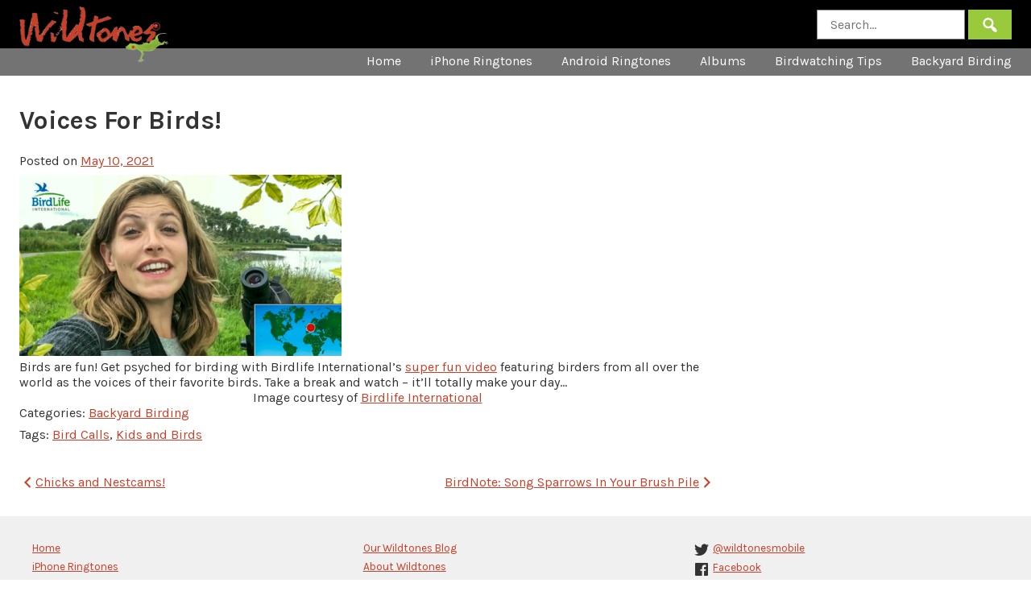

--- FILE ---
content_type: text/html; charset=UTF-8
request_url: https://www.wildtones.com/birding-info/voices-for-birds/
body_size: 7768
content:
<!doctype html>
<html lang="en-US" prefix="og: https://ogp.me/ns#">
<head>
	<meta charset="UTF-8">
	<meta name="viewport" content="width=device-width, initial-scale=1">
	<link rel="profile" href="http://gmpg.org/xfn/11">

			<!-- Google Analytics -->
		<script>
			(function(i,s,o,g,r,a,m){i['GoogleAnalyticsObject']=r;i[r]=i[r]||function(){
			(i[r].q=i[r].q||[]).push(arguments)},i[r].l=1*new Date();a=s.createElement(o),
			m=s.getElementsByTagName(o)[0];a.async=1;a.src=g;m.parentNode.insertBefore(a,m)
			})(window,document,'script','https://www.google-analytics.com/analytics.js','ga');

			ga('create', 'UA-2088598-1', 'auto');
			ga('send', 'pageview');
		</script>
		<!-- End Google Analytics -->
	
		<style>img:is([sizes="auto" i], [sizes^="auto," i]) { contain-intrinsic-size: 3000px 1500px }</style>
	
<!-- Search Engine Optimization by Rank Math - https://rankmath.com/ -->
<title>Voices For Birds! - Wildtones</title>
<meta name="description" content="Birds are fun! Get psyched for birding with Birdlife International&#039;s super fun video featuring birders from all over the world as the voices of their favorite"/>
<meta name="robots" content="index, follow, max-snippet:-1, max-video-preview:-1, max-image-preview:large"/>
<link rel="canonical" href="https://www.wildtones.com/birding-info/voices-for-birds/" />
<meta property="og:locale" content="en_US" />
<meta property="og:type" content="article" />
<meta property="og:title" content="Voices For Birds! - Wildtones" />
<meta property="og:description" content="Birds are fun! Get psyched for birding with Birdlife International&#039;s super fun video featuring birders from all over the world as the voices of their favorite" />
<meta property="og:url" content="https://www.wildtones.com/birding-info/voices-for-birds/" />
<meta property="og:site_name" content="Wildtones.com" />
<meta name="twitter:card" content="summary_large_image" />
<meta name="twitter:title" content="Voices For Birds! - Wildtones" />
<meta name="twitter:description" content="Birds are fun! Get psyched for birding with Birdlife International&#039;s super fun video featuring birders from all over the world as the voices of their favorite" />
<!-- /Rank Math WordPress SEO plugin -->

<link rel='dns-prefetch' href='//static.addtoany.com' />
<link rel='dns-prefetch' href='//fonts.googleapis.com' />
<link rel="alternate" type="application/rss+xml" title="Wildtones &raquo; Feed" href="https://www.wildtones.com/feed/" />
<link rel="alternate" type="application/rss+xml" title="Wildtones &raquo; Comments Feed" href="https://www.wildtones.com/comments/feed/" />
<script type="text/javascript">
/* <![CDATA[ */
window._wpemojiSettings = {"baseUrl":"https:\/\/s.w.org\/images\/core\/emoji\/16.0.1\/72x72\/","ext":".png","svgUrl":"https:\/\/s.w.org\/images\/core\/emoji\/16.0.1\/svg\/","svgExt":".svg","source":{"concatemoji":"https:\/\/www.wildtones.com\/wp-includes\/js\/wp-emoji-release.min.js?ver=6.8.3"}};
/*! This file is auto-generated */
!function(s,n){var o,i,e;function c(e){try{var t={supportTests:e,timestamp:(new Date).valueOf()};sessionStorage.setItem(o,JSON.stringify(t))}catch(e){}}function p(e,t,n){e.clearRect(0,0,e.canvas.width,e.canvas.height),e.fillText(t,0,0);var t=new Uint32Array(e.getImageData(0,0,e.canvas.width,e.canvas.height).data),a=(e.clearRect(0,0,e.canvas.width,e.canvas.height),e.fillText(n,0,0),new Uint32Array(e.getImageData(0,0,e.canvas.width,e.canvas.height).data));return t.every(function(e,t){return e===a[t]})}function u(e,t){e.clearRect(0,0,e.canvas.width,e.canvas.height),e.fillText(t,0,0);for(var n=e.getImageData(16,16,1,1),a=0;a<n.data.length;a++)if(0!==n.data[a])return!1;return!0}function f(e,t,n,a){switch(t){case"flag":return n(e,"\ud83c\udff3\ufe0f\u200d\u26a7\ufe0f","\ud83c\udff3\ufe0f\u200b\u26a7\ufe0f")?!1:!n(e,"\ud83c\udde8\ud83c\uddf6","\ud83c\udde8\u200b\ud83c\uddf6")&&!n(e,"\ud83c\udff4\udb40\udc67\udb40\udc62\udb40\udc65\udb40\udc6e\udb40\udc67\udb40\udc7f","\ud83c\udff4\u200b\udb40\udc67\u200b\udb40\udc62\u200b\udb40\udc65\u200b\udb40\udc6e\u200b\udb40\udc67\u200b\udb40\udc7f");case"emoji":return!a(e,"\ud83e\udedf")}return!1}function g(e,t,n,a){var r="undefined"!=typeof WorkerGlobalScope&&self instanceof WorkerGlobalScope?new OffscreenCanvas(300,150):s.createElement("canvas"),o=r.getContext("2d",{willReadFrequently:!0}),i=(o.textBaseline="top",o.font="600 32px Arial",{});return e.forEach(function(e){i[e]=t(o,e,n,a)}),i}function t(e){var t=s.createElement("script");t.src=e,t.defer=!0,s.head.appendChild(t)}"undefined"!=typeof Promise&&(o="wpEmojiSettingsSupports",i=["flag","emoji"],n.supports={everything:!0,everythingExceptFlag:!0},e=new Promise(function(e){s.addEventListener("DOMContentLoaded",e,{once:!0})}),new Promise(function(t){var n=function(){try{var e=JSON.parse(sessionStorage.getItem(o));if("object"==typeof e&&"number"==typeof e.timestamp&&(new Date).valueOf()<e.timestamp+604800&&"object"==typeof e.supportTests)return e.supportTests}catch(e){}return null}();if(!n){if("undefined"!=typeof Worker&&"undefined"!=typeof OffscreenCanvas&&"undefined"!=typeof URL&&URL.createObjectURL&&"undefined"!=typeof Blob)try{var e="postMessage("+g.toString()+"("+[JSON.stringify(i),f.toString(),p.toString(),u.toString()].join(",")+"));",a=new Blob([e],{type:"text/javascript"}),r=new Worker(URL.createObjectURL(a),{name:"wpTestEmojiSupports"});return void(r.onmessage=function(e){c(n=e.data),r.terminate(),t(n)})}catch(e){}c(n=g(i,f,p,u))}t(n)}).then(function(e){for(var t in e)n.supports[t]=e[t],n.supports.everything=n.supports.everything&&n.supports[t],"flag"!==t&&(n.supports.everythingExceptFlag=n.supports.everythingExceptFlag&&n.supports[t]);n.supports.everythingExceptFlag=n.supports.everythingExceptFlag&&!n.supports.flag,n.DOMReady=!1,n.readyCallback=function(){n.DOMReady=!0}}).then(function(){return e}).then(function(){var e;n.supports.everything||(n.readyCallback(),(e=n.source||{}).concatemoji?t(e.concatemoji):e.wpemoji&&e.twemoji&&(t(e.twemoji),t(e.wpemoji)))}))}((window,document),window._wpemojiSettings);
/* ]]> */
</script>
<style id='wp-emoji-styles-inline-css' type='text/css'>

	img.wp-smiley, img.emoji {
		display: inline !important;
		border: none !important;
		box-shadow: none !important;
		height: 1em !important;
		width: 1em !important;
		margin: 0 0.07em !important;
		vertical-align: -0.1em !important;
		background: none !important;
		padding: 0 !important;
	}
</style>
<link rel='stylesheet' id='wp-block-library-css' href='https://www.wildtones.com/wp-includes/css/dist/block-library/style.min.css?ver=6.8.3' type='text/css' media='all' />
<style id='classic-theme-styles-inline-css' type='text/css'>
/*! This file is auto-generated */
.wp-block-button__link{color:#fff;background-color:#32373c;border-radius:9999px;box-shadow:none;text-decoration:none;padding:calc(.667em + 2px) calc(1.333em + 2px);font-size:1.125em}.wp-block-file__button{background:#32373c;color:#fff;text-decoration:none}
</style>
<style id='global-styles-inline-css' type='text/css'>
:root{--wp--preset--aspect-ratio--square: 1;--wp--preset--aspect-ratio--4-3: 4/3;--wp--preset--aspect-ratio--3-4: 3/4;--wp--preset--aspect-ratio--3-2: 3/2;--wp--preset--aspect-ratio--2-3: 2/3;--wp--preset--aspect-ratio--16-9: 16/9;--wp--preset--aspect-ratio--9-16: 9/16;--wp--preset--color--black: #000000;--wp--preset--color--cyan-bluish-gray: #abb8c3;--wp--preset--color--white: #ffffff;--wp--preset--color--pale-pink: #f78da7;--wp--preset--color--vivid-red: #cf2e2e;--wp--preset--color--luminous-vivid-orange: #ff6900;--wp--preset--color--luminous-vivid-amber: #fcb900;--wp--preset--color--light-green-cyan: #7bdcb5;--wp--preset--color--vivid-green-cyan: #00d084;--wp--preset--color--pale-cyan-blue: #8ed1fc;--wp--preset--color--vivid-cyan-blue: #0693e3;--wp--preset--color--vivid-purple: #9b51e0;--wp--preset--gradient--vivid-cyan-blue-to-vivid-purple: linear-gradient(135deg,rgba(6,147,227,1) 0%,rgb(155,81,224) 100%);--wp--preset--gradient--light-green-cyan-to-vivid-green-cyan: linear-gradient(135deg,rgb(122,220,180) 0%,rgb(0,208,130) 100%);--wp--preset--gradient--luminous-vivid-amber-to-luminous-vivid-orange: linear-gradient(135deg,rgba(252,185,0,1) 0%,rgba(255,105,0,1) 100%);--wp--preset--gradient--luminous-vivid-orange-to-vivid-red: linear-gradient(135deg,rgba(255,105,0,1) 0%,rgb(207,46,46) 100%);--wp--preset--gradient--very-light-gray-to-cyan-bluish-gray: linear-gradient(135deg,rgb(238,238,238) 0%,rgb(169,184,195) 100%);--wp--preset--gradient--cool-to-warm-spectrum: linear-gradient(135deg,rgb(74,234,220) 0%,rgb(151,120,209) 20%,rgb(207,42,186) 40%,rgb(238,44,130) 60%,rgb(251,105,98) 80%,rgb(254,248,76) 100%);--wp--preset--gradient--blush-light-purple: linear-gradient(135deg,rgb(255,206,236) 0%,rgb(152,150,240) 100%);--wp--preset--gradient--blush-bordeaux: linear-gradient(135deg,rgb(254,205,165) 0%,rgb(254,45,45) 50%,rgb(107,0,62) 100%);--wp--preset--gradient--luminous-dusk: linear-gradient(135deg,rgb(255,203,112) 0%,rgb(199,81,192) 50%,rgb(65,88,208) 100%);--wp--preset--gradient--pale-ocean: linear-gradient(135deg,rgb(255,245,203) 0%,rgb(182,227,212) 50%,rgb(51,167,181) 100%);--wp--preset--gradient--electric-grass: linear-gradient(135deg,rgb(202,248,128) 0%,rgb(113,206,126) 100%);--wp--preset--gradient--midnight: linear-gradient(135deg,rgb(2,3,129) 0%,rgb(40,116,252) 100%);--wp--preset--font-size--small: 13px;--wp--preset--font-size--medium: 20px;--wp--preset--font-size--large: 36px;--wp--preset--font-size--x-large: 42px;--wp--preset--spacing--20: 0.44rem;--wp--preset--spacing--30: 0.67rem;--wp--preset--spacing--40: 1rem;--wp--preset--spacing--50: 1.5rem;--wp--preset--spacing--60: 2.25rem;--wp--preset--spacing--70: 3.38rem;--wp--preset--spacing--80: 5.06rem;--wp--preset--shadow--natural: 6px 6px 9px rgba(0, 0, 0, 0.2);--wp--preset--shadow--deep: 12px 12px 50px rgba(0, 0, 0, 0.4);--wp--preset--shadow--sharp: 6px 6px 0px rgba(0, 0, 0, 0.2);--wp--preset--shadow--outlined: 6px 6px 0px -3px rgba(255, 255, 255, 1), 6px 6px rgba(0, 0, 0, 1);--wp--preset--shadow--crisp: 6px 6px 0px rgba(0, 0, 0, 1);}:where(.is-layout-flex){gap: 0.5em;}:where(.is-layout-grid){gap: 0.5em;}body .is-layout-flex{display: flex;}.is-layout-flex{flex-wrap: wrap;align-items: center;}.is-layout-flex > :is(*, div){margin: 0;}body .is-layout-grid{display: grid;}.is-layout-grid > :is(*, div){margin: 0;}:where(.wp-block-columns.is-layout-flex){gap: 2em;}:where(.wp-block-columns.is-layout-grid){gap: 2em;}:where(.wp-block-post-template.is-layout-flex){gap: 1.25em;}:where(.wp-block-post-template.is-layout-grid){gap: 1.25em;}.has-black-color{color: var(--wp--preset--color--black) !important;}.has-cyan-bluish-gray-color{color: var(--wp--preset--color--cyan-bluish-gray) !important;}.has-white-color{color: var(--wp--preset--color--white) !important;}.has-pale-pink-color{color: var(--wp--preset--color--pale-pink) !important;}.has-vivid-red-color{color: var(--wp--preset--color--vivid-red) !important;}.has-luminous-vivid-orange-color{color: var(--wp--preset--color--luminous-vivid-orange) !important;}.has-luminous-vivid-amber-color{color: var(--wp--preset--color--luminous-vivid-amber) !important;}.has-light-green-cyan-color{color: var(--wp--preset--color--light-green-cyan) !important;}.has-vivid-green-cyan-color{color: var(--wp--preset--color--vivid-green-cyan) !important;}.has-pale-cyan-blue-color{color: var(--wp--preset--color--pale-cyan-blue) !important;}.has-vivid-cyan-blue-color{color: var(--wp--preset--color--vivid-cyan-blue) !important;}.has-vivid-purple-color{color: var(--wp--preset--color--vivid-purple) !important;}.has-black-background-color{background-color: var(--wp--preset--color--black) !important;}.has-cyan-bluish-gray-background-color{background-color: var(--wp--preset--color--cyan-bluish-gray) !important;}.has-white-background-color{background-color: var(--wp--preset--color--white) !important;}.has-pale-pink-background-color{background-color: var(--wp--preset--color--pale-pink) !important;}.has-vivid-red-background-color{background-color: var(--wp--preset--color--vivid-red) !important;}.has-luminous-vivid-orange-background-color{background-color: var(--wp--preset--color--luminous-vivid-orange) !important;}.has-luminous-vivid-amber-background-color{background-color: var(--wp--preset--color--luminous-vivid-amber) !important;}.has-light-green-cyan-background-color{background-color: var(--wp--preset--color--light-green-cyan) !important;}.has-vivid-green-cyan-background-color{background-color: var(--wp--preset--color--vivid-green-cyan) !important;}.has-pale-cyan-blue-background-color{background-color: var(--wp--preset--color--pale-cyan-blue) !important;}.has-vivid-cyan-blue-background-color{background-color: var(--wp--preset--color--vivid-cyan-blue) !important;}.has-vivid-purple-background-color{background-color: var(--wp--preset--color--vivid-purple) !important;}.has-black-border-color{border-color: var(--wp--preset--color--black) !important;}.has-cyan-bluish-gray-border-color{border-color: var(--wp--preset--color--cyan-bluish-gray) !important;}.has-white-border-color{border-color: var(--wp--preset--color--white) !important;}.has-pale-pink-border-color{border-color: var(--wp--preset--color--pale-pink) !important;}.has-vivid-red-border-color{border-color: var(--wp--preset--color--vivid-red) !important;}.has-luminous-vivid-orange-border-color{border-color: var(--wp--preset--color--luminous-vivid-orange) !important;}.has-luminous-vivid-amber-border-color{border-color: var(--wp--preset--color--luminous-vivid-amber) !important;}.has-light-green-cyan-border-color{border-color: var(--wp--preset--color--light-green-cyan) !important;}.has-vivid-green-cyan-border-color{border-color: var(--wp--preset--color--vivid-green-cyan) !important;}.has-pale-cyan-blue-border-color{border-color: var(--wp--preset--color--pale-cyan-blue) !important;}.has-vivid-cyan-blue-border-color{border-color: var(--wp--preset--color--vivid-cyan-blue) !important;}.has-vivid-purple-border-color{border-color: var(--wp--preset--color--vivid-purple) !important;}.has-vivid-cyan-blue-to-vivid-purple-gradient-background{background: var(--wp--preset--gradient--vivid-cyan-blue-to-vivid-purple) !important;}.has-light-green-cyan-to-vivid-green-cyan-gradient-background{background: var(--wp--preset--gradient--light-green-cyan-to-vivid-green-cyan) !important;}.has-luminous-vivid-amber-to-luminous-vivid-orange-gradient-background{background: var(--wp--preset--gradient--luminous-vivid-amber-to-luminous-vivid-orange) !important;}.has-luminous-vivid-orange-to-vivid-red-gradient-background{background: var(--wp--preset--gradient--luminous-vivid-orange-to-vivid-red) !important;}.has-very-light-gray-to-cyan-bluish-gray-gradient-background{background: var(--wp--preset--gradient--very-light-gray-to-cyan-bluish-gray) !important;}.has-cool-to-warm-spectrum-gradient-background{background: var(--wp--preset--gradient--cool-to-warm-spectrum) !important;}.has-blush-light-purple-gradient-background{background: var(--wp--preset--gradient--blush-light-purple) !important;}.has-blush-bordeaux-gradient-background{background: var(--wp--preset--gradient--blush-bordeaux) !important;}.has-luminous-dusk-gradient-background{background: var(--wp--preset--gradient--luminous-dusk) !important;}.has-pale-ocean-gradient-background{background: var(--wp--preset--gradient--pale-ocean) !important;}.has-electric-grass-gradient-background{background: var(--wp--preset--gradient--electric-grass) !important;}.has-midnight-gradient-background{background: var(--wp--preset--gradient--midnight) !important;}.has-small-font-size{font-size: var(--wp--preset--font-size--small) !important;}.has-medium-font-size{font-size: var(--wp--preset--font-size--medium) !important;}.has-large-font-size{font-size: var(--wp--preset--font-size--large) !important;}.has-x-large-font-size{font-size: var(--wp--preset--font-size--x-large) !important;}
:where(.wp-block-post-template.is-layout-flex){gap: 1.25em;}:where(.wp-block-post-template.is-layout-grid){gap: 1.25em;}
:where(.wp-block-columns.is-layout-flex){gap: 2em;}:where(.wp-block-columns.is-layout-grid){gap: 2em;}
:root :where(.wp-block-pullquote){font-size: 1.5em;line-height: 1.6;}
</style>
<link rel='stylesheet' id='ctct_form_styles-css' href='https://www.wildtones.com/wp-content/plugins/constant-contact-forms/assets/css/style.css?ver=2.15.2' type='text/css' media='all' />
<link rel='stylesheet' id='wp-components-css' href='https://www.wildtones.com/wp-includes/css/dist/components/style.min.css?ver=6.8.3' type='text/css' media='all' />
<link rel='stylesheet' id='godaddy-styles-css' href='https://www.wildtones.com/wp-content/mu-plugins/vendor/wpex/godaddy-launch/includes/Dependencies/GoDaddy/Styles/build/latest.css?ver=2.0.2' type='text/css' media='all' />
<link rel='stylesheet' id='wildtones-google-fonts-css' href='https://fonts.googleapis.com/css?family=Karla%3A400%2C700&#038;ver=6.8.3' type='text/css' media='all' />
<link rel='stylesheet' id='dashicons-css' href='https://www.wildtones.com/wp-includes/css/dashicons.min.css?ver=6.8.3' type='text/css' media='all' />
<link rel='stylesheet' id='wildtones-style-css' href='https://www.wildtones.com/wp-content/themes/wildtones/style.css?ver=1680563893' type='text/css' media='all' />
<link rel='stylesheet' id='addtoany-css' href='https://www.wildtones.com/wp-content/plugins/add-to-any/addtoany.min.css?ver=1.16' type='text/css' media='all' />
<link rel='stylesheet' id='mediaelementjs-styles-css' href='https://www.wildtones.com/wp-content/plugins/media-element-html5-video-and-audio-player/mediaelement/v4/mediaelementplayer.min.css?ver=6.8.3' type='text/css' media='all' />
<link rel='stylesheet' id='mediaelementjs-styles-legacy-css' href='https://www.wildtones.com/wp-content/plugins/media-element-html5-video-and-audio-player/mediaelement/v4/mediaelementplayer-legacy.min.css?ver=6.8.3' type='text/css' media='all' />
<script type="text/javascript" id="addtoany-core-js-before">
/* <![CDATA[ */
window.a2a_config=window.a2a_config||{};a2a_config.callbacks=[];a2a_config.overlays=[];a2a_config.templates={};
/* ]]> */
</script>
<script type="text/javascript" defer src="https://static.addtoany.com/menu/page.js" id="addtoany-core-js"></script>
<script type="text/javascript" src="https://www.wildtones.com/wp-includes/js/jquery/jquery.min.js?ver=3.7.1" id="jquery-core-js"></script>
<script type="text/javascript" src="https://www.wildtones.com/wp-includes/js/jquery/jquery-migrate.min.js?ver=3.4.1" id="jquery-migrate-js"></script>
<script type="text/javascript" defer src="https://www.wildtones.com/wp-content/plugins/add-to-any/addtoany.min.js?ver=1.1" id="addtoany-jquery-js"></script>
<script type="text/javascript" src="https://www.wildtones.com/wp-content/plugins/media-element-html5-video-and-audio-player/mediaelement/v4/mediaelement-and-player.min.js?ver=4.2.8" id="mediaelementjs-scripts-js"></script>
<script type="text/javascript" src="https://www.wildtones.com/wp-content/themes/wildtones/js/script.js?ver=1525653895" id="wildtones-script-js"></script>
<script type="text/javascript" src="https://www.wildtones.com/wp-content/themes/wildtones/js/slick.min.js?ver=6.8.3" id="wildtones-slick-js"></script>
<link rel="https://api.w.org/" href="https://www.wildtones.com/wp-json/" /><link rel="EditURI" type="application/rsd+xml" title="RSD" href="https://www.wildtones.com/xmlrpc.php?rsd" />
<meta name="generator" content="WordPress 6.8.3" />
<link rel='shortlink' href='https://www.wildtones.com/?p=3166' />
<link rel="alternate" title="oEmbed (JSON)" type="application/json+oembed" href="https://www.wildtones.com/wp-json/oembed/1.0/embed?url=https%3A%2F%2Fwww.wildtones.com%2Fbirding-info%2Fvoices-for-birds%2F" />
<link rel="alternate" title="oEmbed (XML)" type="text/xml+oembed" href="https://www.wildtones.com/wp-json/oembed/1.0/embed?url=https%3A%2F%2Fwww.wildtones.com%2Fbirding-info%2Fvoices-for-birds%2F&#038;format=xml" />
<style type="text/css">body.home .home-content, footer.site-footer {
		color: #333333 !important;
	}body.home, body.error404, body.search, body.post-type-archive-wildtones_iphone, body.post-type-archive-wildtones_android, body.post-type-archive-wildtones_album, body.single-wildtones_iphone, body.single-wildtones_android, body.single-wildtones_album, body.tax-wildtones_iphone_category, body.tax-wildtones_iphone_tag, body.tax-wildtones_android_category, body.tax-wildtones_android_tag{
			background-color: #1c1c1c !important;
		}body.home, body.error404, body.search, body.post-type-archive-wildtones_iphone, body.post-type-archive-wildtones_android, body.post-type-archive-wildtones_album, body.single-wildtones_iphone, body.single-wildtones_android, body.single-wildtones_album, body.tax-wildtones_iphone_category, body.tax-wildtones_iphone_tag, body.tax-wildtones_android_category, body.tax-wildtones_android_tag, body.home .home-listings h2 a.header-link, body.error404 .home-listings h2 a.header-link, article.listing .entry-header .entry-title a, article.listing .entry-header .entry-title a:hover {
			color: #ffffff;
		}</style>
<!-- Dynamic Widgets by QURL loaded - http://www.dynamic-widgets.com //-->
<style type="text/css" id="custom-background-css">
body.custom-background { background-color: #ffffff; }
</style>
		<link rel="apple-touch-icon" sizes="76x76" href="/apple-touch-icon.png">
	<link rel="icon" type="image/png" sizes="32x32" href="/favicon-32x32.png">
	<link rel="icon" type="image/png" sizes="16x16" href="/favicon-16x16.png">
	<link rel="manifest" href="/manifest.json">
	<link rel="mask-icon" href="/safari-pinned-tab.svg" color="#000000">
	<meta name="theme-color" content="#000000">

	<script>
	var wildtones_iphone_warning = 'Ooops! This link takes you directly to iTunes and only works if you are on your iPhone.  Go to wildtones.com using your iPhone and you can buy directly from our site.  Check our iPhone Ringtones FAQ page for more information.';
	</script>
</head>

<body class="wp-singular wildtones_birding-template-default single single-wildtones_birding postid-3166 custom-background wp-theme-wildtones ctct-wildtones">
<div id="page" class="site">
	<div id="masthead-wrapper">
	<header id="masthead" class="site-header">
		<div class="site-branding">
			<a class="site-title" href="https://www.wildtones.com/" rel="home">Wildtones</a>
		</div><!-- .site-branding -->
		<nav id="site-navigation" class="main-navigation">
			<input id="menu-show" type="checkbox">
			<label for="menu-show" id="menu-toggle" class="dashicons-before dashicons-menu" aria-controls="primary-menu" aria-expanded="false">
				<span aria-controls="primary-menu" aria-expanded="false">
					Primary Menu
				</span>
			</label>
			<label for="menu-show" id="menu-toggle-off" class="dashicons-before dashicons-no-alt" aria-controls="primary-menu" aria-expanded="false">
				<span aria-controls="primary-menu" aria-expanded="false">
					Close Primary Menu
				</span>
			</label>
			<div id="menu-container">
				<form method="get" class="menu-search" role="search" action="https://www.wildtones.com/">
					<input name="s" placeholder="Search..." type="text">
					<button type="submit" class="dashicons-before dashicons-search"></button>
				</form>
				<div class="menu-primary-menu-container"><ul id="primary-menu" class="menu"><li id="menu-item-2293" class="menu-item menu-item-type-post_type menu-item-object-page menu-item-home menu-item-2293"><a href="https://www.wildtones.com/">Home</a></li>
<li id="menu-item-2243" class="menu-item menu-item-type-custom menu-item-object-custom menu-item-2243"><a href="/iphone-ringtones/">iPhone Ringtones</a></li>
<li id="menu-item-2244" class="menu-item menu-item-type-custom menu-item-object-custom menu-item-2244"><a href="/android-ringtones/">Android Ringtones</a></li>
<li id="menu-item-2245" class="menu-item menu-item-type-custom menu-item-object-custom menu-item-2245"><a href="/albums/">Albums</a></li>
<li id="menu-item-2246" class="menu-item menu-item-type-custom menu-item-object-custom menu-item-2246"><a href="/birding-info/category/birdwatching-tips/">Birdwatching Tips</a></li>
<li id="menu-item-2523" class="menu-item menu-item-type-custom menu-item-object-custom menu-item-2523"><a href="/birding-info/category/backyard-birding/">Backyard Birding</a></li>
</ul></div>			</div>
		</nav><!-- #site-navigation -->
	</header><!-- #masthead -->
	</div>

	<div id="content" class="site-content">

	<div id="primary" class="content-area">
		<main id="main" class="site-main">

		<article id="post-3166" class="single post-3166 wildtones_birding type-wildtones_birding status-publish hentry wildtones_birding_category-backyard-birding wildtones_birding_tag-bird-calls wildtones_birding_tag-kids-and-birds">
	<header class="entry-header">
		<h1 class="entry-title">Voices For Birds!</h1>		<div class="entry-meta">
			<span class="posted-on">Posted on <a href="https://www.wildtones.com/birding-info/voices-for-birds/" rel="bookmark"><time class="entry-date published updated" datetime="2021-05-10T03:29:11-04:00">May 10, 2021</time></a></span> 		</div><!-- .entry-meta -->
			</header><!-- .entry-header -->

	<div class="entry-content">
				<div class="entry-sound">
	</div>
				<div class="entry-details">
			<div class="entry-body">
				<div><a href="https://www.youtube.com/watch?app=desktop&amp;v=oF9zpT2jfJc" target="_blank" rel="noopener"><img fetchpriority="high" decoding="async" class="alignnone size-medium wp-image-3157" src="https://wildtones.com/wp-content/uploads/2021/05/Voices-for-Birds_image-400x225.png" alt="" width="400" height="225" srcset="https://www.wildtones.com/wp-content/uploads/2021/05/Voices-for-Birds_image-400x225.png 400w, https://www.wildtones.com/wp-content/uploads/2021/05/Voices-for-Birds_image-1024x576.png 1024w, https://www.wildtones.com/wp-content/uploads/2021/05/Voices-for-Birds_image-768x432.png 768w, https://www.wildtones.com/wp-content/uploads/2021/05/Voices-for-Birds_image-1536x864.png 1536w, https://www.wildtones.com/wp-content/uploads/2021/05/Voices-for-Birds_image.png 1835w" sizes="(max-width: 400px) 100vw, 400px" /></a></div>
<div></div>
<div></div>
<div>Birds are fun! Get psyched for birding with Birdlife International&#8217;s <a href="https://www.youtube.com/watch?app=desktop&amp;v=oF9zpT2jfJc" target="_blank" rel="noopener noreferrer" data-saferedirecturl="https://www.google.com/url?q=https://www.youtube.com/watch?app%3Ddesktop%26v%3DoF9zpT2jfJc&amp;source=gmail&amp;ust=1620703238576000&amp;usg=AFQjCNFTaSBpkNS-mo_lKOf2UAlB60NTpQ">super fun video</a> featuring birders from all over the world as the voices of their favorite birds. Take a break and watch &#8211; it&#8217;ll totally make your day&#8230;</div>
<div align="center">Image courtesy of <a href="https://www.birdlife.org/" target="_blank" rel="noopener noreferrer" data-saferedirecturl="https://www.google.com/url?q=https://www.birdlife.org/&amp;source=gmail&amp;ust=1620703238576000&amp;usg=AFQjCNHMfJHXWOmUmZMmXl3FEnX4bSoBcg">Birdlife International</a></div>
			</div>
		</div>
			</div><!-- .entry-content -->

	<footer class="entry-footer">
		<span class="cat-links">Categories: <a href="https://www.wildtones.com/birding-info/category/backyard-birding/" rel="tag">Backyard Birding</a></span><span class="tags-links">Tags: <a href="https://www.wildtones.com/birding-info/tag/bird-calls/" rel="tag">Bird Calls</a>, <a href="https://www.wildtones.com/birding-info/tag/kids-and-birds/" rel="tag">Kids and Birds</a></span>	</footer><!-- .entry-footer -->
</article><!-- #post-3166 -->
				<div class="post-navigation-wrapper">
					
	<nav class="navigation post-navigation" aria-label="Posts">
		<h2 class="screen-reader-text">Post navigation</h2>
		<div class="nav-links"><div class="nav-previous"><a href="https://www.wildtones.com/birding-info/chicks-and-nestcams/" rel="prev"><span class="dashicons-before dashicons-arrow-left-alt2">Chicks and Nestcams!</span></a></div><div class="nav-next"><a href="https://www.wildtones.com/birding-info/birdnote-song-sparrows-in-your-brush-pile/" rel="next">BirdNote: Song Sparrows In Your Brush Pile<span class="dashicons dashicons-arrow-right-alt2"></span></a></div></div>
	</nav>					<div class="clear"></div>
				</div>
			
		</main><!-- #main -->
	</div><!-- #primary -->


	</div><!-- #content -->

	<footer id="colophon" class="site-footer">
		<div class="wrapper">
			<nav class="main-footer-navigation">
				<div class="menu-primary-menu-container"><ul id="primary-footer-menu" class="menu"><li class="menu-item menu-item-type-post_type menu-item-object-page menu-item-home menu-item-2293"><a href="https://www.wildtones.com/">Home</a></li>
<li class="menu-item menu-item-type-custom menu-item-object-custom menu-item-2243"><a href="/iphone-ringtones/">iPhone Ringtones</a></li>
<li class="menu-item menu-item-type-custom menu-item-object-custom menu-item-2244"><a href="/android-ringtones/">Android Ringtones</a></li>
<li class="menu-item menu-item-type-custom menu-item-object-custom menu-item-2245"><a href="/albums/">Albums</a></li>
<li class="menu-item menu-item-type-custom menu-item-object-custom menu-item-2246"><a href="/birding-info/category/birdwatching-tips/">Birdwatching Tips</a></li>
<li class="menu-item menu-item-type-custom menu-item-object-custom menu-item-2523"><a href="/birding-info/category/backyard-birding/">Backyard Birding</a></li>
</ul></div>			</nav><!-- #site-navigation -->
			<nav class="footer-navigation">
				<div class="menu-footer-menu-container"><ul id="footer-menu" class="menu"><li id="menu-item-2254" class="menu-item menu-item-type-post_type menu-item-object-page current_page_parent menu-item-2254"><a href="https://www.wildtones.com/blog/">Our Wildtones Blog</a></li>
<li id="menu-item-2235" class="menu-item menu-item-type-post_type menu-item-object-page menu-item-2235"><a href="https://www.wildtones.com/about-wildtones/">About Wildtones</a></li>
<li id="menu-item-2233" class="menu-item menu-item-type-post_type menu-item-object-page menu-item-2233"><a href="https://www.wildtones.com/organizations-we-support/">Organizations We Support</a></li>
<li id="menu-item-2232" class="menu-item menu-item-type-post_type menu-item-object-page menu-item-2232"><a href="https://www.wildtones.com/iphone-ringtones-faq-page/">iPhone Ringtone FAQ Page</a></li>
<li id="menu-item-2234" class="menu-item menu-item-type-post_type menu-item-object-page menu-item-2234"><a href="https://www.wildtones.com/android-ringtone-faq-page/">Android Ringtone FAQ Page</a></li>
<li id="menu-item-2512" class="menu-item menu-item-type-post_type menu-item-object-page menu-item-2512"><a href="https://www.wildtones.com/birdwatching-in-new-york-city-and-on-long-island/">Birdwatching in New York City and on Long Island</a></li>
</ul></div>			</nav><!-- #site-navigation -->
			<nav class="social-navigation">
				<div class="menu-social-menu-container"><ul id="social-menu" class="menu"><li id="menu-item-2241" class="dashicons-before dashicons-twitter menu-item menu-item-type-custom menu-item-object-custom menu-item-2241"><a href="https://twitter.com/wildtonesmobile">@wildtonesmobile</a></li>
<li id="menu-item-2522" class="dashicons-before dashicons-facebook menu-item menu-item-type-custom menu-item-object-custom menu-item-2522"><a href="https://www.facebook.com/Wildtones.mobile/">Facebook</a></li>
<li id="menu-item-2242" class="dashicons-before dashicons-email-alt menu-item menu-item-type-custom menu-item-object-custom menu-item-2242"><a href="mailto:support@wildtones.com">support@wildtones.com</a></li>
</ul></div>			</nav><!-- #site-navigation -->
			<div class="clear"></div>
		</div>
		<div class="site-info">
			<div class="site-info-inner">
								<div class="site-by"><p>Site by <a href="https://www.karere.com">Karere Inc</a></p></div>
			</div>
		</div><!-- .site-info -->
	</footer><!-- #colophon -->
</div><!-- #page -->

<script type="speculationrules">
{"prefetch":[{"source":"document","where":{"and":[{"href_matches":"\/*"},{"not":{"href_matches":["\/wp-*.php","\/wp-admin\/*","\/wp-content\/uploads\/*","\/wp-content\/*","\/wp-content\/plugins\/*","\/wp-content\/themes\/wildtones\/*","\/*\\?(.+)"]}},{"not":{"selector_matches":"a[rel~=\"nofollow\"]"}},{"not":{"selector_matches":".no-prefetch, .no-prefetch a"}}]},"eagerness":"conservative"}]}
</script>
<script type="text/javascript" src="https://www.wildtones.com/wp-content/plugins/constant-contact-forms/assets/js/ctct-plugin-frontend.min.js?ver=2.15.2" id="ctct_frontend_forms-js"></script>

</body>
</html>


--- FILE ---
content_type: text/javascript
request_url: https://www.wildtones.com/wp-content/themes/wildtones/js/script.js?ver=1525653895
body_size: 1108
content:
(function ($) {
	MediaElementPlayer.prototype.buildtimeleft = function (player, controls, layers, media) {
		var t = this;
		var secondsToTimeCode = function(duration) {
			return mejs.Utility.secondsToTimeCode(
				duration,
				t.options.alwaysShowHours || t.media.duration > 3600,
				t.options.showTimecodeFrameCount,
				t.options.framesPerSecond || 25
			);
		}
		$('<div class="mejs-time"><span class="mejs-timeLeft">' +
			(t.options.duration > 0 ? secondsToTimeCode(t.options.duration) : '') +
			'</span></div>'
		).appendTo(controls);
		t.timeLeft = t.controls.find('.mejs-timeLeft');
		media.addEventListener('timeupdate', function () {
			if (t.timeLeft && t.media.duration) {
				t.timeLeft.html(secondsToTimeCode(t.media.duration - t.media.currentTime));
			}
		}, false);
	}
	MediaElementPlayer.prototype.buildplaypause = function(player, controls, layers, media) {
		var
			t = this,
			op = t.options,
			playTitle = op.playText ? op.playText : mejs.i18n.t('mejs.play'),
			pauseTitle = op.pauseText ? op.pauseText : mejs.i18n.t('mejs.pause'),
			play =
			$('<div class="mejs-button mejs-playpause-button mejs-play" >' +
				'<button type="button" class="dashicons-before dashicons-controls-play" aria-controls="' + t.id + '" title="' + playTitle + '" aria-label="' + pauseTitle + '"></button>' +
			'</div>')
			.appendTo(controls)
			.click(function(e) {
				e.preventDefault();
				if (media.paused) {
					media.play();
				} else {
					media.pause();
				}
				return false;
			}),
			play_btn = play.find('button');
		function togglePlayPause(which) {
			if ('play' === which) {
				play.removeClass('mejs-play').addClass('mejs-pause');
				play_btn.attr({
					'title': pauseTitle,
					'aria-label': pauseTitle
				}).removeClass('dashicons-controls-play').addClass('dashicons-controls-pause');
			} else {
				play.removeClass('mejs-pause').addClass('mejs-play');
				play_btn.attr({
					'title': playTitle,
					'aria-label': playTitle
				}).removeClass('dashicons-controls-pause').addClass('dashicons-controls-play');
			}
		};
		togglePlayPause('pse');


		media.addEventListener('play',function() {
			togglePlayPause('play');
		}, false);
		media.addEventListener('playing',function() {
			togglePlayPause('play');
		}, false);


		media.addEventListener('pause',function() {
			togglePlayPause('pse');
		}, false);
		media.addEventListener('paused',function() {
			togglePlayPause('pse');
		}, false);
	}

    var isMobile = {
        Android: function() {
            return navigator.userAgent.match(/Android/i);
        },
        BlackBerry: function() {
            return navigator.userAgent.match(/BlackBerry/i);
        },
        iOS: function() {
            return navigator.userAgent.match(/iPhone|iPad|iPod/i);
        },
        Opera: function() {
            return navigator.userAgent.match(/Opera Mini/i);
        },
        Windows: function() {
            return navigator.userAgent.match(/IEMobile/i);
        },
        any: function() {
            return (isMobile.Android() || isMobile.BlackBerry() || isMobile.iOS() || isMobile.Opera() || isMobile.Windows());
        }
    };
	var trackEvent = function() {
		if (typeof ga === 'function') {
			ga.apply(this, arguments);
		}
	}
	window.initSoundTracking = function(media, node, instance) {
		var src = $(node).attr('src').split('?h=')[0];
		media.addEventListener('play', function() {
			trackEvent('send', 'event', 'Ringtone Sound', 'play', src);
		});
		media.addEventListener('pause', function() {
			trackEvent('send', 'event', 'Ringtone Sound', 'pause', src);
		});

	}
	$(document).ready(function(){
		$('a.button-track').click(function(event){
			// https://developers.google.com/analytics/devguides/collection/analyticsjs/sending-hits#knowing_when_the_hit_has_been_sent
			event.preventDefault();
			var a = $(this);
			if (a.hasClass('button-disabled')) {
				if (!confirm(wildtones_iphone_warning)) {
					trackEvent('send', 'event', 'Buy Button', 'cancel', event.target.href);
					return;
				}
			}
			setTimeout(followLink, 1000);
			var link_followed = false;
			function followLink() {
				if (!link_followed) {
					link_followed = true;
					window.location.href = event.target.href;
				}
			}
			trackEvent('send', 'event', 'Buy Button', 'click', event.target.href, {
				hitCallback: followLink
			});
		});
		if (!isMobile.iOS()) {
			$('.button-iphone').addClass('button-disabled');
		}
		if ($('body').hasClass('home')) {
			var $heros = $('#hero-images');
			$heros.slick({
				autoplay: true
				, autoplaySpeed: 6000
				, fade: true
				, speed: 1000
				, pauseOnHover: false
				, pauseOnFocus: false
				, zIndex: 10
				, prevArrow: '<button type="button" data-role="none" class="slick-prev slick-arrow" aria-label="Previous" role="button" style=""><span class="dashicons-before dashicons-arrow-left-alt2"></span></button>'
				, nextArrow: '<button type="button" data-role="none" class="slick-next slick-arrow" aria-label="Next" role="button" style=""><span class="dashicons-before dashicons-arrow-right-alt2"></span></button>'
			});
		}
		/*
		var birding = $('article.single.wildtones_birding');
		birding.find('table[align=left]').attr('align', '').attr('width', '').css({
			'float': 'left',
			'padding-right': '16px'
		});
		birding.find('table[align=right]').attr('align', '').attr('width', '').css({
			'float': 'right',
			'padding-left': '16px'
		});
		*/
	});
})(jQuery);
